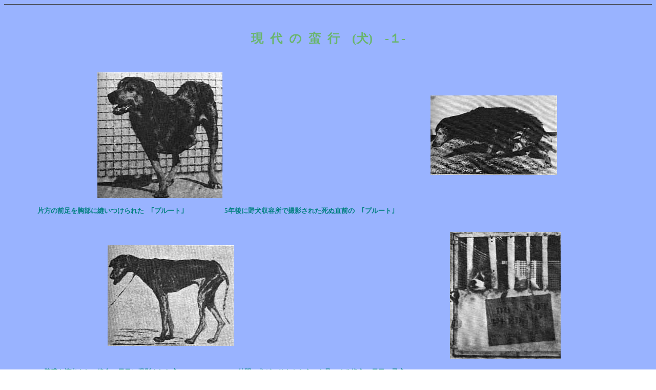

--- FILE ---
content_type: text/html
request_url: https://mbis0.tripod.com/animaltest/bankouinu1.htm
body_size: 19066
content:
<html>

<head>
<meta http-equiv="Content-Type"
content="text/html; charset=x-sjis">
<meta name="GENERATOR" content="Microsoft FrontPage Express 2.0">
<title>現　代　の　蛮　行　(</title>
</head>

<body background="syougen1kabeline.jpg" bgcolor="#FFFFFF"><!--'"</title></head>-->

<script type="text/javascript">
//OwnerIQ
var __oiq_pct = 50;
if( __oiq_pct>=100 || Math.floor(Math.random()*100/(100-__oiq_pct)) > 0 ) {
var _oiqq = _oiqq || [];
_oiqq.push(['oiq_addPageBrand','Lycos']);
_oiqq.push(['oiq_addPageCat','Internet > Websites']);
_oiqq.push(['oiq_addPageLifecycle','Intend']);
_oiqq.push(['oiq_doTag']);
(function() {
var oiq = document.createElement('script'); oiq.type = 'text/javascript'; oiq.async = true;
oiq.src = document.location.protocol + '//px.owneriq.net/stas/s/lycosn.js';
var s = document.getElementsByTagName('script')[0]; s.parentNode.insertBefore(oiq, s);
})();
}
//Google Analytics
var _gaq = _gaq || [];
_gaq.push(['_setAccount','UA-21402695-19']);
_gaq.push(['_setDomainName','tripod.com']);
_gaq.push(['_setCustomVar',1,'member_name','mbis0',3]);
_gaq.push(['_trackPageview']);
(function() {
var ga = document.createElement('script'); ga.type = 'text/javascript'; ga.async = true;
ga.src = ('https:' == document.location.protocol ? 'https://ssl' : 'http://www') + '.google-analytics.com/ga.js';
var s = document.getElementsByTagName('script')[0]; s.parentNode.insertBefore(ga, s);
})();
//Lycos Init
function getReferrer() {
var all= this.document.cookie;
if (all== '') return false;
var cookie_name = 'REFERRER=';
var start = all.lastIndexOf(cookie_name);
if (start == -1) return false;
start += cookie_name.length;
var end = all.indexOf(';', start);
if (end == -1) end = all.length;
return all.substring(start, end);
}
function getQuery() {
var rfr = getReferrer();
if (rfr == '') return false;
var q = extractQuery(rfr, 'yahoo.com', 'p=');
if (q) return q;
q = extractQuery(rfr, '', 'q=');
return q ? q : "";
}
function extractQuery(full, site, q_param) {
var start = full.lastIndexOf(site);
if (start == -1) return false;
start = full.lastIndexOf(q_param);
if (start == -1) return false;
start += q_param.length;
var end = full.indexOf('&', start);
if (end == -1) end = full.length;
return unescape(full.substring(start, end)).split(" ").join("+");
}
function generateHref(atag, template){
atag.href=template.replace('_MYURL_', window.location.href.replace('http://', '')).replace('_MYTITLE_','Check%20out%20this%20Tripod%20Member%20site!'); 
}
var lycos_ad = Array();
var lycos_onload_timer;
var cm_role = "live";
var cm_host = "tripod.lycos.com";
var cm_taxid = "/memberembedded";
var tripod_member_name = "mbis0";
var tripod_member_page = "mbis0/animaltest/bankouinu1.htm";
var tripod_ratings_hash = "1769910501:9530c99367ac123916aac9d953c188ac";

var lycos_ad_category = {"dmoz":"health\/addictions","ontarget":"&CAT=health&L2CAT=diseases%20and%20conditions&L3CAT=substance%20abuse","find_what":"email abuse"};

var lycos_ad_remote_addr = "209.202.244.9";
var lycos_ad_www_server = "www.tripod.lycos.com";
var lycos_ad_track_small = "";
var lycos_ad_track_served = "";
var lycos_search_query = getQuery();
</script>

<script type="text/javascript" src="https://scripts.lycos.com/catman/init.js"></script>

<script type='text/javascript'>
 var googletag = googletag || {};
 googletag.cmd = googletag.cmd || [];
 (function() {
   var gads = document.createElement('script');
   gads.async = true;
   gads.type = 'text/javascript';
   var useSSL = 'https:' == document.location.protocol;
   gads.src = (useSSL ? 'https:' : 'http:') +
     '//www.googletagservices.com/tag/js/gpt.js';
   var node = document.getElementsByTagName('script')[0];
   node.parentNode.insertBefore(gads, node);
 })();
</script>

<script type='text/javascript'>
 googletag.cmd.push(function() {
   googletag.defineSlot('/95963596/TRI_300X250_dfp', [300, 250], 'div-gpt-ad-1450204159126-0').addService(googletag.pubads());
   googletag.defineSlot('/95963596/TRI_above_728x90_dfp', [728, 90], 'div-gpt-ad-1450204159126-1').addService(googletag.pubads());
   googletag.defineSlot('/95963596/TRI_below_728x90_dfp', [728, 90], 'div-gpt-ad-1450204159126-2').addService(googletag.pubads());
   googletag.pubads().enableSingleRequest();
   googletag.enableServices();
 });
</script>


<script type="text/javascript"> 
(function(isV)
{
    if( !isV )
    {
        return;
    }
    var adMgr = new AdManager();
    var lycos_prod_set = adMgr.chooseProductSet();
    var slots = ["leaderboard", "leaderboard2", "toolbar_image", "toolbar_text", "smallbox", "top_promo", "footer2", "slider"];
    var adCat = this.lycos_ad_category;
    adMgr.setForcedParam('page', (adCat && adCat.dmoz) ? adCat.dmoz : 'member');
    if (this.lycos_search_query)
    {
        adMgr.setForcedParam("keyword", this.lycos_search_query);
    } 
    else if(adCat && adCat.find_what)
    {
        adMgr.setForcedParam('keyword', adCat.find_what);
    }
    
    for (var s in slots)
    {
        var slot = slots[s];
        if (adMgr.isSlotAvailable(slot))
        {
            this.lycos_ad[slot] = adMgr.getSlot(slot);
        }
    }

    adMgr.renderHeader();
    adMgr.renderFooter();
}((function() {

var w = 0, h = 0, minimumThreshold = 300;

if (top == self)
{
    return true;
}
if (typeof(window.innerWidth) == 'number' )
{
    w = window.innerWidth;
    h = window.innerHeight;
}
else if (document.documentElement && (document.documentElement.clientWidth || document.documentElement.clientHeight))
{
    w = document.documentElement.clientWidth;
    h = document.documentElement.clientHeight;
}
else if (document.body && (document.body.clientWidth || document.body.clientHeight))
{
    w = document.body.clientWidth;
    h = document.body.clientHeight;
}
return ((w > minimumThreshold) && (h > minimumThreshold));
}())));




window.onload = function()
{
    var f = document.getElementById("FooterAd");
    var b = document.getElementsByTagName("body")[0];
    b.appendChild(f);
    f.style.display = "block";
    document.getElementById('lycosFooterAdiFrame').src = '/adm/ad/footerAd.iframe.html';
    


    
    // DOM Inj Ad
    (function(isTrellix)
    {
        var e = document.createElement('iframe');
        e.style.border = '0';
        e.style.margin = 0;
        e.style.display = 'block';
        e.style.cssFloat = 'right';
        e.style.height = '254px';
        e.style.overflow = 'hidden';
        e.style.padding = 0;
        e.style.width = '300px';


        var isBlokedByDomain = function( href )
        {
            var blockedDomains = [
                "ananyaporn13000.tripod.com",
                "xxxpornxxx.tripod.com"
            ];
            var flag = false;
            
            for( var i=0; i<blockedDomains.length; i++ )
            {
                if( href.search( blockedDomains[ i ] ) >= 0 )
                {
                    flag = true;
                }
            }
            return flag;
        }

        var getMetaContent = function( metaName )
        {
            var metas = document.getElementsByTagName('meta');
            for (i=0; i<metas.length; i++)
            { 
                if( metas[i].getAttribute("name") == metaName )
                { 
                    return metas[i].getAttribute("content"); 
                } 
            }
            return false;
        }
        
        var getCommentNodes = function(regexPattern)
        {
            var nodes = {};
            var nodesA = [];
            var preferredNodesList = ['a', 'c', 'b'];
        
            (function getNodesThatHaveComments(n, pattern)
            {
                if (n.hasChildNodes())
                {
                    if (n.tagName === 'IFRAME')
                    {
                        return false;
                    }
                    for (var i = 0; i < n.childNodes.length; i++)
                    {
                        if ((n.childNodes[i].nodeType === 8) && (pattern.test(n.childNodes[i].nodeValue)))
                        {
                            var areaName = pattern.exec(n.childNodes[i].nodeValue)[1];
                            nodes[areaName] = n;
                        }
                        else if (n.childNodes[i].nodeType === 1)
                        {
                            getNodesThatHaveComments(n.childNodes[i], pattern);
                        }
                    }
                }
            }(document.body, regexPattern));

            for (var i in preferredNodesList)
            {
                if (nodes[preferredNodesList[i]])
                {
                    if( isTrellix && nodes[preferredNodesList[i]].parentNode.parentNode.parentNode.parentNode )
                    {
                        nodesA.push(nodes[preferredNodesList[i]].parentNode.parentNode.parentNode.parentNode);
                    }
                    else
                    {
                        nodesA.push( nodes[preferredNodesList[i]] );
                    }
                }
            }
            return nodesA;
        }
        
        
        var properNode = null;
        var areaNodes = getCommentNodes( new RegExp( '^area Type="area_(\\w+)"' ) );

        for (var i = 0; i < areaNodes.length; i++)
        {
            var a = parseInt(getComputedStyle(areaNodes[i]).width);
            if ((a >= 300) && (a <= 400))
            {
                properNode = areaNodes[i];
                break;
            }
        }


        var propertyName = getMetaContent("property") || false;
        if( isTrellix && (properNode) )
        {
            e.src = '/adm/ad/injectAd.iframe.html';
            properNode.insertBefore(e, properNode.firstChild);
        }
        else if( isTrellix && !( properNode ) ) // Slap the ad eventhought there is no alocated slot
        {
            e.src = '/adm/ad/injectAd.iframe.html';
            e.style.cssFloat = 'none';
            var cdiv = document.createElement('div');
            cdiv.style = "width:300px;margin:10px auto;";
            cdiv.appendChild( e );
            b.insertBefore(cdiv, b.lastChild);
        }
        else if( !isBlokedByDomain( location.href ) )
        {
            var injF = document.createElement('iframe');
            injF.style.border = '0';
            injF.style.margin = 0;
            injF.style.display = 'block';
            injF.style.cssFloat = 'none';
            injF.style.height = '254px';
            injF.style.overflow = 'hidden';
            injF.style.padding = 0;
            injF.style.width = '300px';
            injF.src = '/adm/ad/injectAd.iframe.html';

            if( b && ( !isTrellix || ( typeof isTrellix == "undefined" ) ) ) // All other tripod props
            {
                var cdiv = document.createElement('div');
                cdiv.style = "width:300px;margin:10px auto;";
                cdiv.appendChild( injF );
                b.insertBefore(cdiv, b.lastChild);
            } 
        }
  }( document.isTrellix ));
}

</script>

<div id="tb_container" style="background:#DFDCCF; border-bottom:1px solid #393939; position:relative; z-index:999999999!important">
<!--form name="search" onSubmit="return searchit()" id='header_search' >
<input type="text" placeholder="Search" size=30 name="search2" value="">
<input type="button" value="Go!" onClick="searchit()">
</form>
<style>
form#header_search {
    width: 916px;
    margin: 0 auto 8px;
    position: relative;
}


form#header_search input {
    height: 40px;
    font-size: 14px;
    line-height: 40px;
    padding: 0 8px;
    box-sizing: border-box;
    background: #F4F2E9;
    border: 1px solid #BBB8B8;
    transition: background-color 300ms ease-out,
                color 300ms ease;
}

form#header_search input[type="text"] {
    width: 100%;
}
form#header_search input[type="text"]:focus {
    border-color: #A2D054;
    background-color: #fff;
    box-shadow: 0 0px 12px -4px #A2D054;
}



form#header_search input[type="button"] {
    position: absolute;
    top: 1px;
    right: 1px;
    opacity: 1;
    background: #DFDCCF;
    color: #463734;
    width: 125px;
    cursor: pointer;
    height: 38px;
    border: none;
}
form#header_search input[type="text"]:focus ~ input[type='button']:hover,
form#header_search input[type='button']:hover {
    background-color: #A5CE56;
    color: #fff;
}
form#header_search input[type="text"]:focus ~ input[type='button'] {
    background-color: #52AEDF;
    color: #fff;
}

</style>

<script>
function searchit(){
    
    // determine environment 
    var search_env 
    if (lycos_ad_www_server.indexOf(".pd.") > -1) {
       search_env = 'http://search51.pd.lycos.com/a/';
    } else if (lycos_ad_www_server.indexOf(".qa.") > -1) {
       search_env = 'http://search51.qa.lycos.com/a/';
    } else {
       search_env = 'http://search51.lycos.com/a/';
    }

var search_term = encodeURIComponent(document.search.search2.value)
var search_url = search_env+search_term;
window.open(search_url);

return false
}
</script-->
<style>
    .adCenterClass{margin:0 auto}
</style>
<div id="tb_ad" class="adCenterClass" style="display:block!important; overflow:hidden; width:916px;">

<div id="ad_container" style="display:block!important; float:left; width:728px ">
<script type="text/javascript">
if (typeof lycos_ad !== "undefined" && "leaderboard" in lycos_ad) {
  document.write(lycos_ad['leaderboard']);
}
</script>
</div>
</div>
</div>
<script type="text/javascript">
if (typeof lycos_ad !== "undefined" && "slider" in lycos_ad) {
  document.write(lycos_ad['slider']);
}
</script> <!-- added 7/22 -->
<div id="FooterAd" style="background:#DFDCCF; border-top:1px solid #393939; clear:both; display:none; width:100%!important; position:relative; z-index:999999!important; height:90px!important"> 
<div class="adCenterClass" style="display:block!important; overflow:hidden; width:916px;">
<div id="footerAd_container" style="display:block!important; float:left; width:728px">
<iframe id="lycosFooterAdiFrame" style="border:0; display:block; float:left; height:96px; overflow:hidden; padding:0; width:750px"></iframe>
</div>
</div>
</div>



<p align="center">　</p>

<p align="center"><font color="#6AB56F" size="5"><strong>現</strong></font><font
color="#6AB56F" size="2"><strong>　</strong></font><font
color="#6AB56F" size="5"><strong>代</strong></font><font
color="#6AB56F" size="2"><strong>　</strong></font><font
color="#6AB56F" size="5"><strong>の</strong></font><font
color="#6AB56F" size="2"><strong>　</strong></font><font
color="#6AB56F" size="5"><strong>蛮</strong></font><font
color="#6AB56F" size="2"><strong>　</strong></font><font
color="#6AB56F" size="5"><strong>行　(犬)　-１-</strong></font></p>

<p align="center">　</p>
<div align="center"><center>

<table border="0" cellpadding="0" cellspacing="0" width="100%">
    <tr>
        <td align="center"><img
        src="../animaltestphotos/bankouinu1.jpg" width="244"
        height="245"></td>
        <td>　</td>
        <td align="center"><img
        src="../animaltestphotos/bankouinu2.jpg" width="247"
        height="155"></td>
    </tr>
</table>
</center></div>

<p><font color="#008080" size="2"><strong>　　　　　片方の前足を胸部に縫いつけられた　｢プルート｣　　　　　　5年後に野犬収容所で撮影された死ぬ直前の　｢プルート｣<br>
</strong></font><font size="2"><br>
</font></p>
<div align="center"><center>

<table border="0" cellpadding="0" cellspacing="0" width="100%">
    <tr>
        <td align="center"><img
        src="../animaltestphotos/bankouinu3.jpg" width="246"
        height="197"></td>
        <td>　</td>
        <td align="center"><img
        src="../animaltestphotos/bankouinu4.jpg" width="216"
        height="248"></td>
    </tr>
</table>
</center></div>

<p><font color="#008080" size="2"><strong>　　　　　　脾臓を摘出され、絶食30日目に撮影された犬　　　　　　　　　仲間の犬がエサをもらうのを見つめる絶食51日目の子犬</strong></font></p>

<p>　</p>
<div align="center"><center>

<table border="0" cellpadding="0" cellspacing="0" width="100%">
    <tr>
        <td align="center"><img
        src="../animaltestphotos/bankouinu5.jpg" width="241"
        height="381"></td>
        <td>　</td>
        <td align="center"><img
        src="../animaltestphotos/bankouinu6.jpg" width="251"
        height="381"></td>
    </tr>
</table>
</center></div>

<p><font color="#008080" size="2"><strong>　　｢糖尿病研究｣の名目で脾臓に穴をあけられ、　　　　　　　　　　　やせ薬の実験により、この数週間後に死亡した　｢ナナ｣。<br>
　　そこに金属の口のついた人口管が差し込まれたため、　　　　　　この薬を服用した人々の何人かも同様に死亡したので<br>
　　横になることもできない。　　　　　　　　　　　　　　　　　　　　　　　製薬会社は裁判にかけられることになった。</strong></font></p>

<p>　</p>

<p>　</p>
<div align="center"><center>

<table border="0" cellpadding="0" cellspacing="0" width="100%">
    <tr>
        <td align="center"><img
        src="../animaltestphotos/bankouinu7.jpg" width="260"
        height="250"></td>
        <td align="center">　</td>
        <td align="center"><img
        src="../animaltestphotos/bankouinu10.jpg" width="249"
        height="189"></td>
    </tr>
</table>
</center></div>

<p><font color="#008080" size="2"><strong>　　　｢毒性試験｣というアリバイ作りのために、　　　　　　　　　　　　　　　　　　運動時のエネルギー消費を測定するため、<br>
　　　毎年無数の動物たちに毒物が投与されている。　　　　　　　　　　　　　　犬の気管支を切り開き呼吸弁をつけ、<br>
　　　動物と人間の反応は異なるため、毎年何千もの人々が、　　　　　　　　　走行器で走らせる実験。<br>
　　　金儲けにはなるが致命的な作用を持つ様々な薬物の<br>
　　　犠牲になっている。　</strong></font></p>

<p>　</p>
<div align="center"><center>

<table border="0" cellpadding="0" cellspacing="0" width="100%">
    <tr>
        <td align="center"><img
        src="../animaltestphotos/bankouinu8.jpg" width="243"
        height="339"></td>
        <td>　</td>
        <td align="center"><img
        src="../animaltestphotos/bankouinu9.jpg" width="241"
        height="343"></td>
    </tr>
</table>
</center></div>

<p><font color="#008080" size="2"><strong>　　心臓移植の手術を受けたばかりの床にくくりつけられた犬。　　　　　　　　　　一度に何種類もの手術をされる犬。<br>
　　　　　　　　　　　　　　　　　　　　　　　　　　　　　　　　　　　　　　　　　　　　回復した後は、もっと多くの手術が待っている。</strong></font></p>

<p>　</p>

<p align="center"><a href="bankouinu2.htm"><font color="#D12E73"><strong>現代の蛮行</strong></font><font
color="#D12E73" size="1"><strong>　</strong></font><font
color="#D12E73"><strong>(犬)</strong></font><font
color="#D12E73" size="1"><strong>　</strong></font><font
color="#D12E73"><strong>‐２‐</strong></font><font
color="#D12E73" size="1"><strong>　</strong></font><font
color="#D12E73"><strong>へ</strong></font></a></p>

<p>　</p>

<p align="center"><a href="main.htm"><img
src="../moji/testbar.gif" border="0" width="226" height="49"></a></p>

<p align="center">　</p>

<p align="center"><a href="../index/index1.htm"><font
color="#65B1A0" size="3"><img src="../moji/bar02new.gif"
border="0" width="746" height="37"></font></a></p>
</body>
</html>
